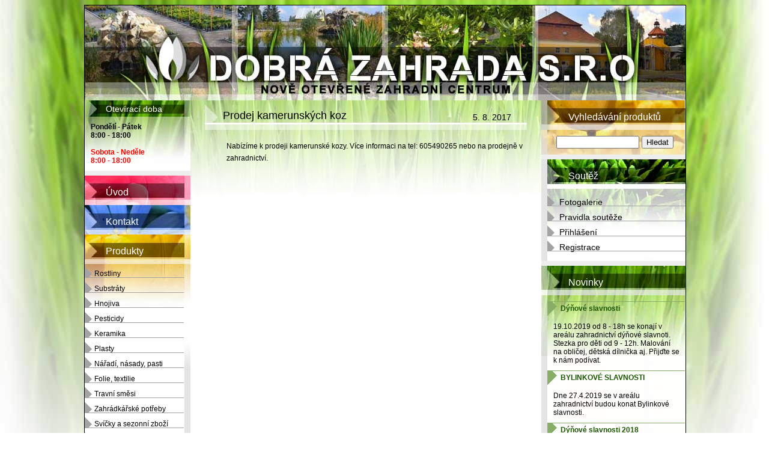

--- FILE ---
content_type: text/html; charset=UTF-8
request_url: https://dobrazahrada.eu/dobrazahrada.php?page=novinky_detail&id=79
body_size: 3150
content:





							
							 
							
						
								
								 

							
						 
<!DOCTYPE HTML PUBLIC "-//W3C//DTD HTML 4.01//EN" "http://www.w3.org/TR/html4/strict.dtd">
<html xmlns="http://www.w3.org/1999/xhtml" xmlns:og="http://ogp.me/ns#" xmlns:fb="http://www.facebook.com/2008/fbml">
	<head>
<!-- Google tag (gtag.js) -->
<script async src="https://www.googletagmanager.com/gtag/js?id=G-S4HGSQCXVS"></script>
<script>
  window.dataLayer = window.dataLayer || [];
  function gtag(){dataLayer.push(arguments);}
  gtag('js', new Date());

  gtag('config', 'G-S4HGSQCXVS');
</script>

		<meta http-equiv="Content-Type" content="text/html; charset=utf-8">
		<meta name="keywords" content="dobrá zahrada, zahradnictví, velká dobrá, zahradnictví kladno, zahradní centrum ,  Novinky ,  Prodej kamerunských koz, ">
		<meta name="description" content="Nově otevřené zahradní centrum v obci Velká Dobrá. Navštivte naše zahradnictví.,  Novinky ,  Prodej kamerunských koz, ">
		<meta name="google-site-verification" content="dkAFW116a2UYlLv75zJh5igf7JC3qP6oJLHHVDGTp1s" />
		<meta http-equiv="cache-control" content="no-cache">
		<meta property="og:image" content="http://www.dobrazahrada.eu/dobrazahrada/images/dobrazahrada_logo2.jpg"/>
		<meta property="og:title" content=""/>
		<meta property="og:description" content="Prodej kamerunských koz"/>
		<title>Zahradnictví Velká Dobrá, Kladno - Novinky - Prodej kamerunských koz</title>
		<link rel='canonical' href='https://www.dobrazahrada.eu/dobrazahrada.php?page=novinky_detail&id=79'>
		<link href="http://www.dobrazahrada.eu/dobrazahrada/images/favicon.ico" rel="shortcut icon" type="image/x-icon" />
		<link rel="stylesheet" href="dobrazahrada/styles/main.css" type="text/css" media="screen" charset="utf-8" >
		<link rel="stylesheet" href="dobrazahrada/styles/lightbox.css" type="text/css" media="screen" />
		<link rel="stylesheet" type="text/css" href="./dobrazahrada/comments/css/stylesheet.css"/>	
		
		<script type="text/javascript" src="dobrazahrada/js/prototype.js"></script>
    <script type="text/javascript" src="dobrazahrada/js/scriptaculous.js?load=effects,builder"></script>
    <script type="text/javascript" src="dobrazahrada/js/lightbox.js"></script>


	
	</head>
	<body>
		<div id="whole">
			
			<div id="main">
					<a href="/">
						<div id="top">
						</div>
					</a>
							
				
				<div id="page">
					<div id="leftCol">
					
						<div class="box">
							<div class="head">
							Otevírací doba
							</div>
							<div class="body">
							<strong></strong>
              <strong>Pondělí - Pátek</strong> <br>
							<strong>8:00 - 18:00</strong><br><br>
							<strong><font color="#FF0000">Sobota - Neděle</font></strong> <br>
							<strong><font color="#FF0000">8:00 - 18:00</font></strong>
							</div>
						</div>		 	 	
				 	 	
	<a href="/"><span class="item menuItemBg1 " >Úvod</span></a>
  	<a href="/kontakt.html"><span class="item menuItemBg2 ">Kontakt</span></a>
  	<a href="/produkty.html"><span class="item menuItemBg3 ">Produkty</span></a>

  	<div class="products"><a href="/produkty-rostliny.html"> <span class="productsItem">Rostliny</span></a><a href="/produkty-substraty.html"> <span class="productsItem">Substráty</span></a><a href="/produkty-hnojiva.html"> <span class="productsItem">Hnojiva</span></a><a href="/produkty-pesticidy.html"> <span class="productsItem">Pesticidy</span></a><a href="/produkty-keramika.html"> <span class="productsItem">Keramika</span></a><a href="/produkty-plasty.html"> <span class="productsItem">Plasty</span></a><a href="/produkty-naradi.html"> <span class="productsItem">Nářadí, násady, pasti</span></a><a href="/produkty-folie.html"> <span class="productsItem">Folie, textilie</span></a><a href="/produkty-travnismesi.html"> <span class="productsItem">Travní směsi</span></a><a href="/produkty-potreby.html"> <span class="productsItem">Zahrádkářské potřeby</span></a><a href="/produkty-svicky.html"> <span class="productsItem">Svíčky a sezonní zboží</span></a><a href="/produkty-darkydekorace.html"> <span class="productsItem">Dárky a dekorace</span></a></div>
	<a href="/sluzby.html"><span class="item menuItemBg4 ">Služby</span></a>
	<a href="/poradenstvi.html"><span class="item menuItemBg5 ">Poradenství</span></a>
	<a href="/fotogalerie.html"><span class="item menuItemBg7 ">Fotogalerie</span></a>
  <a href="/farmarske-trhy.html"><span class="item menuItemBg6 ">Farmářské trhy</span></a>

  <div class="mainMenuSpacer"></div>

  <a href="/produkty.html"><span class="commentsHead">Komentáře</span></a>
    <div class="comments">
		<a href="/komentare-produkty.html"> <span class="commentsItem">Produkty</span></a>
		<a href="/komentare-sluzby.html"> <span class="commentsItem">Služby</span></a>
		<a href="/komentare-trhy.html"> <span class="commentsItem">Farmářské trhy</span></a>
		<a href="/komentare-poradenstvi.html"> <span class="commentsItem">Poradenství</span></a>
		<a href="/komentare-fotogalerie.html"> <span class="commentsItem">Fotogalerie</span></a>
  	</div>
  	
  					 	 	
	
					

					</div>		
					
					<div id="middleCol">
					
					
					
	<h1>Prodej kamerunských koz<span class="newsDate">5. 8. 2017</span></h1>
	<p></p>
	<p>Nabízíme k prodeji kamerunské kozy. Více informaci na tel: 605490265 nebo na prodejně v zahradnictví.</p>
		
 
						
					
					
					
					</div>	
					
					
					<div id="rightCol">
						
	<div class="box">
		<div class="head productsHead">
		Vyhledávání produktů
		</div>
		<div class="body productsBody searchBody">
			<form method="POST" action="vyhledavani.html">
			
			<input type="text" name="search" class="searchFieldRight">
			<input type="submit" value="Hledat" class="searchButtonRight">
			
			</form>
		</div>
	</div>
	

<div class="box">
	<div class="head soutezHead">
		 <span>Soutěž</span> 
	</div>
	<div class="body soutezBody">	
     		
                <a href="/fotogalerie_soutez.html"> <span class="galleryItem">Fotogalerie</span></a>
                <a href="/soutez_pravidla.html"> <span class="galleryItem">Pravidla soutěže</span></a><a href="/login.html"> <span class="galleryItem">Přihlášení</span></a>
		<a href="/registrace.html"> <span class="galleryItem">Registrace</span></a>
    </div>
</div>
               
             
<div class="box">
	<a href="dobrazahrada.php?page=novinky">
		<div class="head ">
		Novinky
		</div>
	</a>	
		<div class="body">
				
		<div class="item">
				<span class="title">
				<a class="black" href="dobrazahrada.php?page=novinky_detail&id=87">
				Dýňové slavnosti
				</a>
				</span>
				<div class="text">
				19.10.2019 od 8 - 18h se konají v areálu zahradnictví dýňové slavnoti. Stezka pro děti od 9 - 12h. Malování na obličej, dětská dílnička aj. Přijďte se k nám podívat. 
				</div>								
			</div> 

			
		<div class="item">
				<span class="title">
				<a class="black" href="dobrazahrada.php?page=novinky_detail&id=86">
				BYLINKOVÉ SLAVNOSTI
				</a>
				</span>
				<div class="text">
				Dne 27.4.2019 se v areálu zahradnictví budou konat Bylinkové slavnosti.
				</div>								
			</div> 

			
		<div class="item">
				<span class="title">
				<a class="black" href="dobrazahrada.php?page=novinky_detail&id=85">
				Dýňové slavnosti 2018
				</a>
				</span>
				<div class="text">
				Každoročně opakující se akce 20.10.2018 Od 8h. Program zábavná stezka pro děti, malování na obličej, ochutnávka pochoutek z dýní, vyřezávání dýní,k poslechu kapela Los Hospodě Band.
				</div>								
			</div> 

			
		<div class="item">
				<span class="title">
				<a class="black" href="dobrazahrada.php?page=novinky_detail&id=84">
				Nabídka práce
				</a>
				</span>
				<div class="text">
				Dobrá zahrada s.r.o. přijme zahradnici - prodavačku na HPP, požadavky: základní znalost rostlinného sortimentu a PC, své životopisy zasílejte na email: illnerova@dobrazahrada.eu, popřípadě tel: 605490265
				</div>								
			</div> 

			
		<div class="item">
				<span class="title">
				<a class="black" href="dobrazahrada.php?page=novinky_detail&id=83">
				Změna otevírací doby
				</a>
				</span>
				<div class="text">
				Nově otevřeno i v neděli od 8 - 18h
				</div>								
			</div> 

			
		<div class="item">
				<span class="title">
				<a class="black" href="dobrazahrada.php?page=novinky_detail&id=82">
				Bylinkové slavnosti
				</a>
				</span>
				<div class="text">
				Dne 28.4.2018 se v areálu zahradnictví budou konat Bylinkové slavnosti.
				</div>								
			</div> 

			
		<div class="item">
				<span class="title">
				<a class="black" href="dobrazahrada.php?page=novinky_detail&id=81">
				Drobné ovoce
				</a>
				</span>
				<div class="text">
				Již v prodeji drobné ovoce
				</div>								
			</div> 

			
		<div class="item">
				<span class="title">
				<a class="black" href="dobrazahrada.php?page=novinky_detail&id=80">
				Dýňové slavnosti
				</a>
				</span>
				<div class="text">
				Dobrá zahrada pořádá dýňové slavnosti 21.10 od 8h, stezka pro děti 10 - 11h. 
				</div>								
			</div> 

			
		<div class="item">
				<span class="title">
				<a class="black" href="dobrazahrada.php?page=novinky_detail&id=79">
				Prodej kamerunských koz
				</a>
				</span>
				<div class="text">
				Nabízíme k prodeji kamerunské kozy. Více informaci na tel: 605490265 nebo na prodejně v zahradnictví.
				</div>								
			</div> 

			
		<div class="item">
				<span class="title">
				<a class="black" href="dobrazahrada.php?page=novinky_detail&id=78">
				Prázdninová akce
				</a>
				</span>
				<div class="text">
				Od 1.7 - 9.7 20% sleva na celý sortiment zboží.
				</div>								
			</div> 

					
		</div>
</div>
						
						

						<div class="box">
							<div class="head productsHead">
							Tip dne
							</div>
							<div class="body productsBody">
								
								
		
		
		<div class="productItem">																	
			<div class="prodHead"><a href="/substrat-forestina-palmy-a-jine-pokoj-rostliny-20-l-detail-41.html">Substrát Forestina - Palmy a ji...</a></div>
			<div class="prodBody">
				<div class="text">Substrát pro palmy a jiné pokojové rostliny je připraven ze směsi světlé a tmavé rašeliny, je obohacen hno...</div>
				<div class="imgBox">
					<img src="dobrazahrada/productsImg_mini/186003.jpg">
				</div>
				</div>
		</div>
										<br>
		<a href="http://www.superlink.cz/odkazy/Dum-Zahrada" title="Dům a zahrada" target="_blank"><img src="http://www.superlink.cz/images/minibar.gif" alt="Zahradní nábytek" width="80" height="15" /></a>
							<br>
							<a href="http://www.toplist.cz/" target="_top"><img src="http://toplist.cz/count.asp?id=1137526" alt="TOPlist" border="0" target="_blank"></a>
							
							
              </div>
						</div>						
					</div>
				</div>
				</div>

  				<div style="color:black;font-size:12px">
 
  </div>    							

	  	</div>
    
	</body>
</html>


--- FILE ---
content_type: text/css
request_url: https://dobrazahrada.eu/dobrazahrada/styles/main.css
body_size: 2840
content:
@CHARSET "UTF-8";
body{
	background-color:#ffffff;
	font-family:Arial, Helvetica, sans-serif;
	background-position:center;
	background-position:top;
	background-repeat:no-repeat;
	background-image:url('../images/bodyBg.jpg');
}
 
#whole{
	width:1000px;
	margin:auto;
	text-align:center;
}

a{
	color:#1b5700;;
	text-decoration:none;
	font-weight:bolder;
}

a:hover{
	color:red;
}

h1{
	font-weight:normal;
	font-size:18px;
	color:#000000;
	margin-left:54px;
	margin-top:15px;
	margin-bottom:30px;
}

h2{
	font-weight:normal;
	font-size:14px;
	color:#000000;
	margin-left:54px;
}

h2.fotoTitle{
	font-weight:bold;
	font-size:16px;
	color: #1b5700;
}

h2.commTitle{
	font-weight:bold;
	font-size:14px;
	color: #1b5700;
}



h3{
	font-weight:normal;
	font-size:13px;
	color:#000000;
	margin-left:54px;
}

#main{
	text-align:left;
	width:1000px;
	float:left;
	border: 1px solid #000000;
	margin-bottom:20px;
}

#main #top{
	width:1000px;
	height:158px;
	background-image:url('../images/top.jpg'); 
}

#main #page {
	width:1000px;
	float:left;
}

#main #page #leftCol{
	width:176px;
	background-image:url('../images/leftColBg.gif'); 
	background-repeat:repeat-y;
	float:left;
	min-height:524px;
}

#main #page #rightCol{
	width:240px;
	background-image:url('../images/rightColBg.gif'); 
	background-repeat:repeat-y;
	float:left;
	min-height:524px;
	text-align:left;
}

#main #page #middleCol{
	width:584px;
	background-image:url('../images/pageTop.jpg'); 
	background-repeat:no-repeat;
	float:left;
	min-height:674px;
	background-color:#ffffff;
	font-size:12px;	
}

#main #page #middleCol p{
	width:504px;
	margin-left:60px;
	font-size:12px;
	color:#000000;
	line-height:20px;
}

#main #page #body {
	margin-top:108px;
	width:550px;
	min-height:420px;
	color:white;
	font-size:9px;
	float:left;
	margin-left:60px;
}

#main #page #leftCol .item{
	height:49px;
	width:141px;
	float:left;
	text-align:left;
	color:#ffffff;
	padding-left:35px;
	line-height:55px;
}

#main #page #leftCol .productsItem{
	height:25px;
	width:160px;
	float:left;
	text-align:left;
	color:#000000;
	font-size:12px;
	line-height:32px;
	display:block;
	background-position:bottom;
	padding-left:16px;
}



#main #page #leftCol a .productsItem:hover{
	background-image:url('../images/productMenuLineH.gif');
	background-repeat:no-repeat;
	background-position:left;
}

#main #page #leftCol a .productsItem{
	background-repeat:no-repeat;
	background-position:left;
	background-image:url('../images/productMenuLine.gif');
	 
}

#main #page #leftCol .products{
	width:176px;
	float:left;
	text-align:left
	background-color:white;
	background-image:url('../images/productsMenuBg.jpg');
	background-repeat:no-repeat;
}

#main #page #leftCol .item a{ 
	text-decoration:none;
	color:#ffffff;
}	

#main #page #leftCol a{
	font-weight:normal;
}

#main #page #leftCol .box{
	width:176px;
	float:left;
	font-size:14px;
	border-bottom:8px solid #eeeeee;
}

#main #page #leftCol .box .head{
	width:141px;
	height:27px;
	line-height:28px;
	padding-left:35px;
	color:#ffffff;
	float:left;
	background-image:url('../images/leftBoxHead.jpg'); 
	background-repeat:no-repeat;
}

#main #page #leftCol .box .body{
	padding:10px;
	width:156px;
	float:left;
	background-image:url('../images/leftBoxBody.jpg'); 
	background-repeat:no-repeat;
	background-color:#ffffff;
	font-size:12px;
}

#main #page #rightCol .products{
 	width:240px;
	float:left;
}

#main #page #rightCol .box{
 	width:240px;
	float:left;
	font-size:14px;
	color:#000000;
	border-bottom:8px solid #eeeeee;
}

#main #page #rightCol .box .head{
 	width:195px;
	float:left;
	height:49px;
	color:#ffffff;
	padding-left:45px;
	line-height:55px;
	font-size:16px;
	background-image:url('../images/rightBoxHead.jpg'); 
	background-repeat:no-repeat;
}

#main #page #rightCol .box a:hover .head, #main #page #rightCol .box a .menuItemSel5{
	background-image:url('../images/rightBoxHeadH.jpg'); 
}

#main #page #rightCol .box a .head{
	font-weight:normal;
	text-decoration:none;
}

#main #page #rightCol .box .body{
 	width:215px;
	float:left;
	background-image:url('../images/rightBoxBody.jpg'); 
	padding:10px;
	background-repeat:no-repeat;
	padding-left:15px; 
}

#main #page #rightCol .box .body .item{
	width:230px;
	float:left;
	margin-left:-5px;
}

#main #page #rightCol .box .body .item .date{
	display:block;
	float:right;
	text-align:right;
	margin-right:15px;
	color:#000000;
	font-size:12px;
}

#main #page #rightCol .box .body .item .title{
	display:block;
	float:left;
	width:208px;
	text-align:left;
	color:#000000;
	font-size:12px;
	font-weight:bolder;
	background-image:url('../images/righColNewsItemHead.gif');
	background-repeat:no-repeat;
	line-height:25px;
	height:25px; 
	padding-left:22px;
}

#main #page #rightCol .box .body .item .title a{
	color: #1b5700;
	
}


#main #page #rightCol .box .body .item .text{
	float:left;
	width:210px;
	text-align:left;
	color:#000000;
	font-size:12px;
	padding:10px;
}

#main #page #rightCol .box .body .item .text a{
	color: #1b5700;
}


#main #page #rightCol .box .productsHead{
	background-image:url('../images/rightProductHead.jpg'); 
}

#main #page #rightCol .box .productsBody{
	background-image:url('../images/rightProductBody.jpg'); 
}

#main #page #rightCol .box .tipsHead{
	background-image:url('../images/rightTipsHead.jpg'); 
}

#main #page #rightCol .box .tipsBody{
	background-image:url('../images/rightTipsBody.jpg'); 
}

#main #page #rightCol .box .soutezHead{
	background-image:url('../images/soutez_head.jpg'); 
	margin-left:10px;
}

#main #page #rightCol .box .soutezHead span{
	margin-left:-10px;
}

#main #page #rightCol .box a{
	color: white;
	
}

#main #page #rightCol .box .soutezBody{
	background-image:url('../images/soutez_bg.jpg'); 
	margin-left:10px; 
}

#main #page #rightCol .box .productItem{
	border: 1px solid #908876;
	width:217px;
	margin-bottom:5px;
}

#main #page #rightCol .box .productItem .prodHead{
	width:199px;
	height:19px;
	font-size:12px;
	color:#000000;
	background-image:url('../images/productItemHead.gif'); 
	background-repeat:no-repeat;
	padding-left:18px;
	line-height:20px;
}

#main #page #rightCol .box .productItem .prodHead a{
	color: #1b5700;	
}

#main #page #rightCol .box .productItem img{
	border: 1px solid #908876;
	float:left;
}

#main #page #rightCol .productItem .imgBox{
	float:left;
	height:102px;
	width:71px;
}



#main #page #rightCol .box .productItem .prodBody{
	font-size:10px;
	color:#000000;
	height:104px;
	width:217px;
	background-image:url('../images/productItemBody.gif');
	background-repeat:no-repeat;
	background-position:bottom;
}



#main #page #rightCol .box .productItem .price{
	font-size:14px;
	color:#1b5700;
	float:right;
	padding-right:18px; 
}
#main #page #rightCol .box .productItem .text{
	float:right;
	width:120px;
	padding:10px; 
}

.menuItemBg1{
	background-image:url('../images/menuItem1.jpg'); 
}

.menuItemBg2{
	background-image:url('../images/menuItem2.jpg'); 
}

.menuItemBg3{
	background-image:url('../images/menuItem3.jpg'); 
}

.menuItemBg4{
	background-image:url('../images/menuItem4.jpg'); 
}

.menuItemBg5{
	background-image:url('../images/menuItem5.jpg'); 
}

.menuItemBg6{
	background-image:url('../images/menuItem6.jpg'); 
}

.menuItemBg7{
	background-image:url('../images/menuItem7.jpg'); 
}


.menuItemBg1:hover, .menuItemSel1{
	background-image:url('../images/menuItem1H.jpg'); 
}

.menuItemBg2:hover, .menuItemSel2{
	background-image:url('../images/menuItem2H.jpg'); 
}

.menuItemBg3:hover, .menuItemSel3{
	background-image:url('../images/menuItem3H.jpg'); 
}

.menuItemBg4:hover, .menuItemSel4{
	background-image:url('../images/menuItem4H.jpg'); 
}

.menuItemBg5:hover, .menuItemSel5{
	background-image:url('../images/menuItem5H.jpg'); 
}

.menuItemBg6:hover, .menuItemSel6{
	background-image:url('../images/menuItem6H.jpg'); 
}
.menuItemBg7:hover, .menuItemSel7{
	background-image:url('../images/menuItem7H.jpg'); 
}

/***** produkty na hlavni strance *******/


#main #page #middleCol .productItem, .photoItem{
	border: 1px solid #908876;
	width:217px;
	margin-bottom:15px;
	float:left;
	margin-right:15px;
}

#main #page #middleCol .productItem .prodHead, .photoItem .prodHead{
	width:199px;
	height:19px;
	font-size:12px;
	color:#000000;
	background-image:url('../images/productItemHead.gif'); 
	background-repeat:no-repeat;
	padding-left:18px;
	line-height:20px;
        text-align: left;
}

#main #page #middleCol .productItem img{
	border: 1px solid #908876;
}

#main #page #middleCol .productItem .imgBox{
	float:left;
	height:102px;
	width:71px;
}

.photoItem .imgBox{
	height:118px;
	width:217px;
}


#main #page #middleCol .productItem .prodBody, .photoItem .prodBody{
	font-size:10px;
	color:#000000;
	height:104px;
	width:217px;
	background-image:url('../images/productItemBody.gif');
	background-repeat:no-repeat;
	background-position:bottom;
	background-color:#e2e2e2;
}

.photoItem .prodBody{
height: 137px;

}

#main #page #middleCol .productItem .price, .photoItem .price{
	font-size:14px;
	color:#1b5700;
	float:right;
	padding-right:18px; 
}

 
.photoItem{
    text-align: center;
}

#main #page #middleCol .productItem .text, .photoItem .text{
	float:right;
	width:120px;
	padding:10px; 
	height:65px;
}


.detailRight{
	float:right;
	width:252px;
	margin-right:25px;
}

.detailRight img{
	border:1px solid grey;
	max-width:250px;
	max-height:500px;
}

.detailLeft{
	float:left;
	width:200px;
}

.detailLeft table{
	padding:4px;
	border: 1px solid black;	
}

.detailLeft table td {
	padding:4px;
	border: 1px solid #cacaca;	
}

.detailDesc{
	float:left;
	width:200px;	
	margin-top:20px;
}

#main #page #middleCol .newsDate{
	float:right;
	font-size:14px;
	margin-right:50px;
	line-height:26px;	
}

#main #page #middleCol .news {
	width:470px;
	float:left;
}

#main #page #middleCol .news .title{
	font-size:14px;
	text-decoration:underline;
	margin-bottom:5px;
	float:left;
}

#main #page #middleCol .news .date{
	font-size:12px;
	text-align:right;
	float:right;
}

#main #page #middleCol .news .text{
	font-size:12px;
	margin-top:5px;
	float:left;
	clear:both;
}

#main #page #middleCol .news hr{
	height:1px;
	width:470px;
	background-color:#9be68e;
	clear:both;
	border:0px;
	text-align:left;
	
}





/****ADMIN***/


table{
	font-size:12px;
}

.aligned{
	margin-left:60px;
}

.aligned3{
	margin-left:60px;
        width:450px;
}

.aligned3 fieldset{
    border: 1px solid #9be68e;
}

.aligned3 legend{
    color: #9be68e;
    margin-bottom: 5px;
    font-weight: bold;
}

.aligned2{
	margin-left:30px;
}

table.fotogalerie{
    padding:3px;
    border: 1px solid #1b5700;
    width: 530px;
}

table.fotogalerie td{
    border:1px solid #9be68e;
    padding:3px;
}

table.fotogalerie tr.tablehead{
    
    font-weight: bold;
    background-color: #9be68e;
}


.middle{
	text-align:center;
}

.red, .error{
	color: red;
	border: 1px solid red;
	padding:10px;
}

.orange, .success{
	color: #df4800;
	border: 1px solid orange;
	padding:10px;
}

.green{
	color: green;
	border: 1px solid green;
	padding:10px;
}

.addNews legend{
	font-size:10px;	
}
.addNews fieldset{
	width:400px;
}
.addNews input.wide{
	width:390px;
}
.addNews div input{
	margin:auto;
	margin-left:15px;
	margin-right:15px;
	text-align:center;
}

.addNews div{
	margin:auto;
	text-align:center;
}

.addNews hr{
	border:0px;
	border-top:1px solid grey;
	overflow:hidden;
}
.addNews textarea{
	width:390px;
	height:100px;
}
 
.productList {
	width:550px;
	border: 1px solid grey;
	margin-left:15px;
}

.productList td{
	border: 1px solid #c0c0c0;
}

.lightGreen{
	background-color: #b9ffb9;
}

.grey{
	background-color: #c0c0c0;
}

.lightOrange{
	background-color: #ff9664;
}

a.black{
	color:black;
}
a.black:hover{
	color:red;
}

.selectedPage{
	border: 1px solid red;
	color:red;
	padding:2px;
}

.selectedPagePublic{
	border: 1px solid green;
	background-color:yellow;
	padding:2px;
}

.selectedLetter{
	border: 1px solid #ff8000;
	background-color:yellow;
	padding:2px;
}

.clear{
	clear:both; 
	float:left;
}

.titlePageCount, .titleCatLetters{
	float:left;
	font-size:12px;
	clear:both;
	margin-left:25px;
	margin-bottom:15px;
	line-height:20px;
	width:550px;
}

.titleCatLetters a{
	color:#ff8000;
}

.titleCatLetters a:hover{
	color:red;
}

.titlePageCount .content{
	width:490px;
	display:inline-block;
	float:right;	
}


#main #page #rightCol .productsItem{
	height:25px;
	width:160px;
	float:left;
	text-align:left;
	color:#000000;
	font-size:12px;
	line-height:32px;
	display:block;
	background-position:bottom;
	padding-left:16px;
}

#main #page #rightCol a .productsItem:hover{
	background-image:url('../images/productMenuLineH.gif');
	background-repeat:no-repeat;
	background-position:left;
}

#main #page #rightCol a .productsItem{
	background-repeat:no-repeat;
	background-position:left;
	background-image:url('../images/productMenuLine.gif');
}


.searchFieldRight{
	width:130px;
	margin-right:0px;
}

.searchBody{
	text-align:center;
}

.searchField, .searchButton{
	font-size:14px;
}



#main #page #leftCol .commentsItem, #main #page #leftCol .galleryItem{
	height:25px;
	width:160px;
	float:left;
	text-align:left;
	color:#000000;
	font-size:12px;
	line-height:32px;
	display:block;
	background-position:bottom;
	padding-left:16px;
}

#main #page #leftCol a .commentsItem, #main #page #leftCol a .galleryItem{
	background-repeat:no-repeat;
	background-position:left;
	background-image:url('../images/productMenuLine.gif'); 
}

#main #page #leftCol .comments{
	width:176px;
	float:left;
	text-align:left;
	background-color:white;
	background-image:url('../images/commentsMenuBg.jpg');
	background-repeat:no-repeat;
}

#main #page #leftCol .soutez{
	width:176px;
	float:left;
	text-align:left;
	background-color:white;
	background-image:url('../images/soutezMenuBg.jpg');
	background-repeat:no-repeat;
}

#main #page #leftCol a .commentsItem:hover{
	background-image:url('../images/productMenuLineH.gif');
	background-repeat:no-repeat;
	background-position:left;
}

#main #page #leftCol .commentsHead{
	width:149px;
	height:27px;
	line-height:28px;
	padding-left:35px;
	color:#ffffff;
	float:left;
	background-image:url('../images/leftBoxCommentsHead.jpg'); 
	background-repeat:no-repeat;
}

#main #page #leftCol .soutezHead{
	width:149px;
	height:27px;
	line-height:28px;
	padding-left:35px;
	color:#ffffff;
	float:left;
	background-image:url('../images/leftBoxSoutezHead.jpg');
	background-repeat:no-repeat;
    margin-top: 6px;
}

#main #page #leftCol .mainMenuSpacer{
	width:176px;
	height:8px;
	overflow:hidden;
 
	float:left;
	background-color:#ffffff;
}

.comment{
    float:left;
    border:1px solid #9be68e;
    padding: 5px;
    width:435px;
    margin-bottom: 10px;
}

.comment .title{
    font-weight: bold;
    width:429px;
    margin-bottom: 3px;
    background-color: #9be68e;
    padding:3px;
}

.comment .bottom{
    font-style: italic;
    font-size: 10px;
    width:380px;
    text-align: right;
}

.star{
    width:32px;
    height: 32px;
    display: inline-block;
}

.selectedStar{
    background-image:url('../images/star_gold.gif');
}

.greyStar{
    background-image:url('../images/star_grey.gif');
}

.rating{
 float:left;
}

h2.ratingTitle{
	font-weight:bold;
	font-size:14px;
	color: #1b5700;
        display: inline;
        margin-top: 10px;
        margin-right: 20px;
        float: left;
}

.adminLink{
    font-size: 14px;
    border:1px solid #1b5700;
    padding:5px;
    background-color: #9be68e;
}

#main #page #rightCol  a span.galleryItem{
	font-weight:normal;
	color:black;
	background-repeat:no-repeat;
	background-position:left;
	background-image:url('../images/productMenuLine.gif');
	display:block;
	margin-left:-15px;
	padding-left:20px;
	height:18px;
	margin-bottom:6px;
	border-bottom: 1px solid #A3A3A3;
	line-height:24px;
}

#main #page #rightCol  a span.galleryItem:hover{
	background-image:url('../images/productMenuLineH.gif');
	background-repeat:no-repeat;
	background-position:left;
	border-bottom: 1px solid #424242;
}

.mainPageIcons{
	margin-left:15px;
}

.mainPageIcons span{
	width:116px;
	height:155px;
	float:left;
	margin:11px;
	display:block;
	background-repeat:no-repeat;
}

.mainPageIcons span span{
	width:auto;
	height:auto;
}

.mainPageIcons a span:hover{
	border-left:2px solid black;
}

.mainPageIcons a span span:hover{
	border:0px;
}

.mainPageIcons span .text{
	margin:0px;
	margin-top:120px;
	float:left;
	color:#000000;
	font-size:14px;
	text-align:left;
	margin-left:15px;
	font-weight:normal;
}

.mainPageIcons .icon1 {
	background-image:url('../images/mainPageIcons/mainPageIcon_1.jpg');
}

.mainPageIcons .icon2 {
	background-image:url('../images/mainPageIcons/mainPageIcon_2.jpg');
}

.mainPageIcons .icon3 {
	background-image:url('../images/mainPageIcons/mainPageIcon_3.jpg');
}

.mainPageIcons .icon4 {
	background-image:url('../images/mainPageIcons/mainPageIcon_4.jpg');
}

.mainPageIcons .icon5 {
	background-image:url('../images/mainPageIcons/mainPageIcon_5.jpg');
}

.mainPageIcons .icon6 {
	background-image:url('../images/mainPageIcons/mainPageIcon_6.jpg');
}

.mainPageIcons .icon7 {
	background-image:url('../images/mainPageIcons/mainPageIcon_7.jpg');
}

.mainPageIcons .icon8 {
	background-image:url('../images/mainPageIcons/mainPageIcon_8.jpg');
}

.mainPageIcons .icon9 {
	background-image:url('../images/mainPageIcons/mainPageIcon_9.jpg');
}

.mainPageIcons .icon10 {
	background-image:url('../images/mainPageIcons/mainPageIcon_10.jpg');
}

.mainPageIcons .icon11 {
	background-image:url('../images/mainPageIcons/mainPageIcon_11.jpg');
}

.mainPageIcons .icon12 {
	background-image:url('../images/mainPageIcons/mainPageIcon_12.jpg');
}


--- FILE ---
content_type: text/css
request_url: https://dobrazahrada.eu/dobrazahrada/comments/css/stylesheet.css
body_size: 1192
content:
img {
border-style: none;
}

/**************************** Page ******************************/

.page_id_alert {
color: #FFFFFF;
background-color: #FF0000;
}

.maintenance_message {
}

/**************************** Comments **************************/

.no_comments_text {
font-style: italic;
}

.average_rating_block {
float: left;
}

.star_image_avg {
vertical-align: text-bottom;
}

.average_rating_text {
color: #424242;
font-size: 0.8em;
}

.pagination_block_top {
float: right;
}

.height_above_comment_boxes {
margin-top: 10px;
}

.comment_box_1 {
width:520px;
padding: 5px;
background-color: #FFF8DC;
border: 1px solid #828282;
overflow: auto;
}

.comment_box_2 {
width:520px;
padding: 5px;
background-color: #FFF8DC;
border: 1px solid #828282;
overflow: auto;
}

.admin_comment_box_1 {
padding: 5px;
background-color: #FFF8DC;
border: 1px solid #008B00;
border-style: dashed;
overflow: auto;
}

.admin_comment_box_2 {
padding: 5px;
background-color: #FFF8DC;
border: 1px solid #008B00;
border-style: dashed;
overflow: auto;
}

.height_between_comment_boxes {
margin-bottom: 10px;
}

.reply_box {
margin-left: 15px;
}

.height_between_reply_boxes {
margin-bottom: 10px;
}

.rating_block {
float: right;
}

.star_image {
}

.name_with_website_text {
font-weight: bold;
text-decoration: none;
}

.name_without_website_text {
font-weight: bold;
}

.town_country_text {
}

.says_text {
}

.height_above_comment_text {
margin-bottom: 5px;
height:4px;
background-color:#fadf74;
width:510px;
}

.comment_text {
font-family: helvetica;
font-size: 12px;
padding:5px;
background-color:#ffffff;
width:500px;
float:left;
}

.height_above_reply_text {
margin-bottom: 8px;
}

.reply_intro {
font-family: helvetica;
font-size: 0.8em;
font-weight: bold;
color: #006600;
}

.reply_text {
font-family: helvetica;
font-size: 0.8em;
}

.height_below_comment_text {
margin-bottom: 12px;
}

.date_text {
color: #828282;
font-size: 0.8em;
}

.reply_block {
float: right;
}

.reply_link {
font-size: 0.8em;
}

.height_below_comment_boxes {
margin-bottom: 10px;
}

.rss_block {
float: left;
text-align: left;
border: 1px solid white;
width: 32%;
}

.rss_image {
height: 12px;
}

.info_block {
text-align: center;
border: 1px solid white;
margin-right: 32%;
}

.info_text {
color: #424242;
}

.pagination_block_bottom {
float: right;
text-align: right;
border: 1px solid white;
width: 32%;
}

/**************************** Social ****************************/

.social_images {
}

.social_image {
padding: 2px;
margin-right: 6px;
vertical-align: bottom;
width: 20px;
height: 20px;
}

/**************************** Processor *************************/

.error_box {
position: relative;
float: left;
padding-top: 5px;
padding-bottom: 0px;
padding-right: 8px;
padding-left: 8px;
width:510px;
border: 2px solid #e11;
color: #e11;

}

.error_message_part_1 {
font-weight: bold;
}

.error_message_part_2 {
}

.error_details {
}


.approval_box {
position: relative;
float: left;
padding-top: 4px;
padding-bottom: 0px;
padding-right: 8px;
padding-left: 8px;
width: 510px;
border: 2px solid #006400;
color: #006400;
overflow: auto;
}

.approval_opening_text {
font-weight: bold;
}

.approval_normal_text {
}


.success_box {
position: relative;
float: left;
padding-top: 4px;
padding-bottom: 0px;
padding-right: 8px;
padding-left: 8px;
width: 510px;
border: 2px solid #006400;
color: #006400;
}

.success_opening_text {
font-weight: bold;
}

.success_normal_text {
}


.preview_block {
float: right;
}

.preview_text {
color: #636363;
font-size: 0.8em;
font-weight: bold;
}

/**************************** Form ******************************/

.all_forms_disabled_message {
}

.this_form_disabled_message {
}

.form_styling {
}

.javascript_disabled_message {
color: #FF0000;
font-weight: bold;
background-color: #FFFFCC;
}

.required_symbol {
color: #FF0000;
font-weight: bold;
vertical-align: top;
}

.required_symbol_message {
color: #FF0000;
font-size: 0.8em;
margin-bottom: 20px;
}

.height_below_required_symbol_message {
margin-bottom: 10px;
}

.label {
float: left;
width: 90px;
}

.height_between_fields {
margin-bottom: 9px;
}

@media screen and (-webkit-min-device-pixel-ratio:0) { /* Chrome Safari hack */
.height_between_fields {
margin-bottom: 4px;
}
}

.email_note {
font-size: 0.7em;
}

.replying {
font-size: 0.9em;
}

#reply_name {
font-size: 0.9em;
}

#reset_reply {
font-size: 0.9em;
}

.height_above_bb_and_smilies {
margin-bottom: 5px;
}

.bb_code_image {
vertical-align: bottom;
}

.smiley_image {
vertical-align: bottom;
}

.height_below_bb_and_smilies {
margin-bottom: 3px;
}

.counter {
border: 0px;
font-size: 0.7em;
cursor: default;
}

.question_part_question_text {
}

.question_part_answer_text {
}

.captcha_part_answer_text {
}

.notify_text {
}

.privacy_text {
}

.terms_text {
}

/**************************** Powered By ************************/

.powered_by {
color: #424242;
font-size: 0.7em;
}


/**************************** CUSTOM *******************************/
.addComment{
	margin-left:0px;
	font-size:16px;
}
